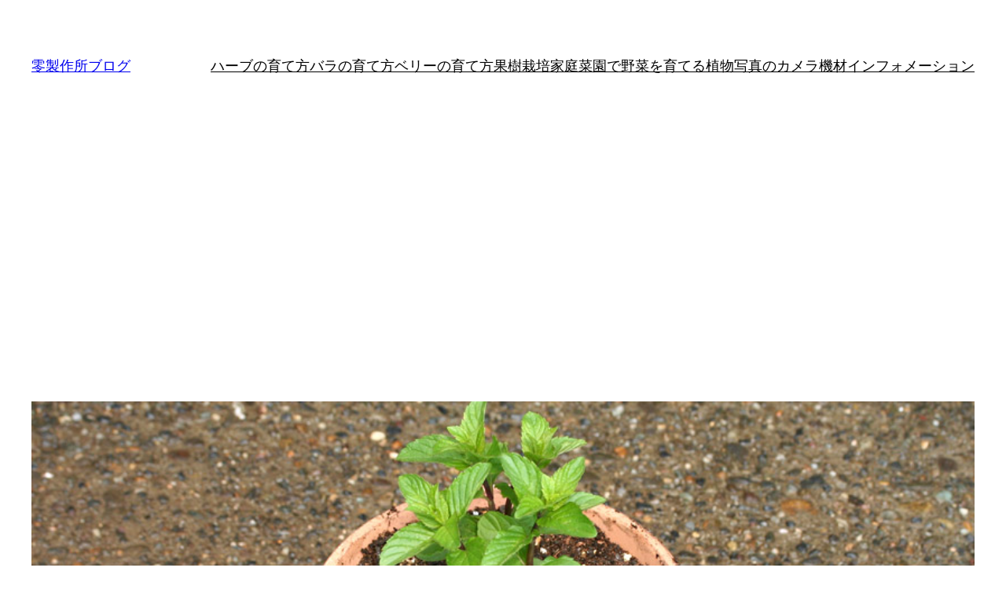

--- FILE ---
content_type: text/html; charset=utf-8
request_url: https://www.google.com/recaptcha/api2/aframe
body_size: 267
content:
<!DOCTYPE HTML><html><head><meta http-equiv="content-type" content="text/html; charset=UTF-8"></head><body><script nonce="FymV7klYaFncRIAU0vYu4g">/** Anti-fraud and anti-abuse applications only. See google.com/recaptcha */ try{var clients={'sodar':'https://pagead2.googlesyndication.com/pagead/sodar?'};window.addEventListener("message",function(a){try{if(a.source===window.parent){var b=JSON.parse(a.data);var c=clients[b['id']];if(c){var d=document.createElement('img');d.src=c+b['params']+'&rc='+(localStorage.getItem("rc::a")?sessionStorage.getItem("rc::b"):"");window.document.body.appendChild(d);sessionStorage.setItem("rc::e",parseInt(sessionStorage.getItem("rc::e")||0)+1);localStorage.setItem("rc::h",'1769299981470');}}}catch(b){}});window.parent.postMessage("_grecaptcha_ready", "*");}catch(b){}</script></body></html>